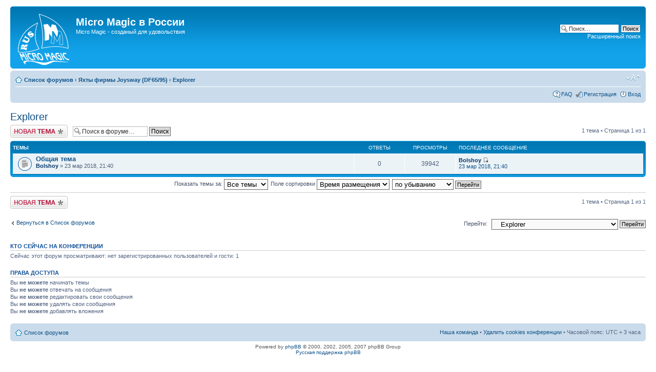

--- FILE ---
content_type: text/html; charset=UTF-8
request_url: http://forum.mm-sailing.ru/viewforum.php?f=30
body_size: 5786
content:
<!DOCTYPE html PUBLIC "-//W3C//DTD XHTML 1.0 Strict//EN" "http://www.w3.org/TR/xhtml1/DTD/xhtml1-strict.dtd">
<html xmlns="http://www.w3.org/1999/xhtml" dir="ltr" lang="ru-ru" xml:lang="ru-ru">

<meta name='yandex-verification' content='6131956169bff86b' />
<!-- Yandex.Metrika counter -->
<script type="text/javascript">
(function (d, w, c) {
    (w[c] = w[c] || []).push(function() {
        try {
            w.yaCounter3874237 = new Ya.Metrika({id:3874237,
                    clickmap:true,
                    trackLinks:true, webvisor:true});
        } catch(e) { }
    });
    
    var n = d.getElementsByTagName("script")[0],
        s = d.createElement("script"),
        f = function () { n.parentNode.insertBefore(s, n); };
    s.type = "text/javascript";
    s.async = true;
    s.src = (d.location.protocol == "https:" ? "https:" : "http:") + "//mc.yandex.ru/metrika/watch.js";

    if (w.opera == "[object Opera]") {
        d.addEventListener("DOMContentLoaded", f);
    } else { f(); }
})(document, window, "yandex_metrika_callbacks");
</script>
<noscript><div><img src="//mc.yandex.ru/watch/3874237" style="position:absolute; left:-9999px;" alt="" /></div></noscript>
<!-- /Yandex.Metrika counter -->

<head>



<meta http-equiv="content-type" content="text/html; charset=UTF-8" />
<meta http-equiv="content-style-type" content="text/css" />
<meta http-equiv="content-language" content="ru-ru" />
<meta http-equiv="imagetoolbar" content="no" />
<meta name="resource-type" content="document" />
<meta name="distribution" content="global" />
<meta name="copyright" content="2000, 2002, 2005, 2007 phpBB Group" />
<meta name="keywords" content="" />
<meta name="description" content="" />
<meta http-equiv="X-UA-Compatible" content="IE=EmulateIE7; IE=EmulateIE9" />

<title>Micro Magic в России &bull; Просмотр форума - Explorer</title>

<!-- MOD : MSSTI RSS Feeds (V1.2.1) - Start //-->
<link rel="alternate" type="application/rss+xml" title="RSS Feeds - Micro Magic в России" href="http://forum.mm-sailing.ru/rss.php" />
<link rel="alternate" type="application/rss+xml" title="RSS Feeds - New posts" href="http://forum.mm-sailing.ru/rss.php?mode=newposts" /><link rel="alternate" type="application/rss+xml" title="RSS Feeds - Все форумы" href="http://forum.mm-sailing.ru/rss.php?mode=forums" /><link rel="alternate" type="application/rss+xml" title="RSS Feeds - Все темы" href="http://forum.mm-sailing.ru/rss.php?mode=topics" /><link rel="alternate" type="application/rss+xml" title="RSS Feeds - Все сообщения" href="http://forum.mm-sailing.ru/rss.php?mode=posts" /><link rel="alternate" type="application/rss+xml" title="RSS Feeds - Attachments" href="http://forum.mm-sailing.ru/rss.php?mode=attachments" /><link rel="alternate" type="application/rss+xml" title="RSS Feeds - Форум Explorer" href="http://forum.mm-sailing.ru/rss.php?f=30" /><!-- MOD : MSSTI RSS Feeds (V1.2.1) - End //--><link rel="alternate" type="application/atom+xml" title="Канал - Micro Magic в России" href="http://forum.mm-sailing.ru/feed.php" /><link rel="alternate" type="application/atom+xml" title="Канал - Новые темы" href="http://forum.mm-sailing.ru/feed.php?mode=topics" /><link rel="alternate" type="application/atom+xml" title="Канал - Форум - Explorer" href="http://forum.mm-sailing.ru/feed.php?f=30" />

<!--
	phpBB style name: prosilver
	Based on style:   prosilver (this is the default phpBB3 style)
	Original author:  Tom Beddard ( http://www.subBlue.com/ )
	Modified by:

	NOTE: This page was generated by phpBB, the free open-source bulletin board package.
	      The phpBB Group is not responsible for the content of this page and forum. For more information
	      about phpBB please visit http://www.phpbb.com
-->

<script type="text/javascript">
// <![CDATA[
	var jump_page = 'Введите номер страницы, на которую хотите перейти:';
	var on_page = '1';
	var per_page = '';
	var base_url = '';
	var style_cookie = 'phpBBstyle';
	var style_cookie_settings = '; path=/; domain=forum.mm-sailing.ru';
	var onload_functions = new Array();
	var onunload_functions = new Array();


	/**
	* Find a member
	*/
	function find_username(url)
	{
		popup(url, 760, 570, '_usersearch');
		return false;
	}

	/**
	* New function for handling multiple calls to window.onload and window.unload by pentapenguin
	*/
	window.onload = function()
	{
		for (var i = 0; i < onload_functions.length; i++)
		{
			eval(onload_functions[i]);
		}
	}

	/**
	* Ajax base MOD (by Senky) basic function
	*/
	function reload(what, refresh_time)
	{
  	$.ajax({
			type: 'POST',
			url: './ajax_base.php?sid=9f6aedb80796fb013470183d2f6167e3',
			data: 'mode=' + what,
			success: function(data){
				$('#' + what + '_span').html(data);
				setTimeout("reload('" + what + "', " + refresh_time + ")", refresh_time);
			}
 		});
	}

// ]]>
</script>
<script type="text/javascript" src="./styles/prosilver/template/styleswitcher.js"></script>
<script type="text/javascript" src="./styles/prosilver/template/forum_fn.js"></script>
<script type="text/javascript" src="./styles/prosilver/template/jquery-1.4.2.min.js"></script>




<link href="./styles/prosilver/theme/print.css" rel="stylesheet" type="text/css" media="print" title="printonly" />
<link href="./style.php?id=1&amp;lang=en&amp;sid=9f6aedb80796fb013470183d2f6167e3" rel="stylesheet" type="text/css" media="screen, projection" />

<link href="./styles/prosilver/theme/normal.css" rel="stylesheet" type="text/css" title="A" />
<link href="./styles/prosilver/theme/medium.css" rel="alternate stylesheet" type="text/css" title="A+" />
<link href="./styles/prosilver/theme/large.css" rel="alternate stylesheet" type="text/css" title="A++" />



</head>

<body id="phpbb" class="section-viewforum ltr">


<div id="main-block">

<div id="wrap">
	<a id="top" name="top" accesskey="t"></a>
	<div id="page-header">
		<div class="headerbar">
			<div class="inner"><span class="corners-top"><span></span></span>

			<div id="site-description">
				<a href="http://mm-sailing.ru" title="Домашняя страница сайта" id="logo" target="_blank"><img src="./styles/prosilver/imageset/mm_logo.png" width="100" height="100" alt="" title="" /></a>
				<h1>Micro Magic в России</h1>
				<p>Micro Magic - созданый для удовольствия</p>
				<p class="skiplink"><a href="#start_here">Пропустить</a></p>
			</div>

		
			<div id="search-box">
				<form action="./search.php?sid=9f6aedb80796fb013470183d2f6167e3" method="post" id="search">
				<fieldset>
					<input name="keywords" id="keywords" type="text" maxlength="128" title="Ключевые слова" class="inputbox search" value="Поиск…" onclick="if(this.value=='Поиск…')this.value='';" onblur="if(this.value=='')this.value='Поиск…';" />
					<input class="button2" value="Поиск" type="submit" /><br />
					<a href="./search.php?sid=9f6aedb80796fb013470183d2f6167e3" title="Параметры расширенного поиска">Расширенный поиск</a> 
				</fieldset>
				</form>
			</div>
		

			<span class="corners-bottom"><span></span></span></div>
		</div>

		<div class="navbar">
			<div class="inner"><span class="corners-top"><span></span></span>

			<ul class="linklist navlinks">
				<li class="icon-home"><a href="./index.php?sid=9f6aedb80796fb013470183d2f6167e3" accesskey="h">Список форумов</a>  <strong>&#8249;</strong> <a href="./viewforum.php?f=27&amp;sid=9f6aedb80796fb013470183d2f6167e3">Яхты фирмы Joysway (DF65/95)</a> <strong>&#8249;</strong> <a href="./viewforum.php?f=30&amp;sid=9f6aedb80796fb013470183d2f6167e3">Explorer</a></li>

				<li class="rightside"><a href="#" onclick="fontsizeup(); return false;" onkeypress="return fontsizeup(event);" class="fontsize" title="Изменить размер шрифта">Изменить размер шрифта</a></li>

				
			</ul>

			

			<ul class="linklist rightside">
				<li class="icon-faq"><a href="./faq.php?sid=9f6aedb80796fb013470183d2f6167e3" title="Часто задаваемые вопросы">FAQ</a></li>
				<li class="icon-register"><a href="./ucp.php?mode=register&amp;sid=9f6aedb80796fb013470183d2f6167e3">Регистрация</a></li>
					<li class="icon-logout"><a href="./ucp.php?mode=login&amp;sid=9f6aedb80796fb013470183d2f6167e3" title="Вход" accesskey="x">Вход</a></li>
				
			</ul>

			<span class="corners-bottom"><span></span></span></div>
		</div>

	</div>

	<a name="start_here"></a>
	<div id="page-body">
		
<h2><a href="./viewforum.php?f=30&amp;sid=9f6aedb80796fb013470183d2f6167e3">Explorer</a></h2>


<div>
	<!-- NOTE: remove the style="display: none" when you want to have the forum description on the forum body --><div style="display: none !important;">Для тех кто сэкономил на Драконе<br /></div>
</div>

	<div class="topic-actions" >

	
		<div class="buttons">
			<div class="post-icon" title="Новая тема"><a href="./posting.php?mode=post&amp;f=30&amp;sid=9f6aedb80796fb013470183d2f6167e3"><span></span>Новая тема</a></div>
		</div>
	
		<div class="search-box">
			<form method="post" id="forum-search" action="./search.php?fid[]=30&amp;sid=9f6aedb80796fb013470183d2f6167e3">
			<fieldset>
				<input class="inputbox search tiny" type="text" name="keywords" id="search_keywords" size="20" value="Поиск в форуме…" onclick="if (this.value == 'Поиск в форуме…') this.value = '';" onblur="if (this.value == '') this.value = 'Поиск в форуме…';" />
				<input class="button2" type="submit" value="Поиск" />
				<input type="hidden" value="30" name="fid[]" />
			</fieldset>
			</form>
		</div>
	
		<div class="pagination">
			1 тема &bull; Страница <strong>1</strong> из <strong>1</strong>
		</div>
	

	</div>

		<div class="forumbg">
		<div class="inner"><span class="corners-top"><span></span></span>
		<ul class="topiclist">
			<li class="header">
				<dl class="icon">
					<dt>Темы</dt>
					<dd class="posts">Ответы</dd>
					<dd class="views">Просмотры</dd>
					<dd class="lastpost"><span>Последнее сообщение</span></dd>
				</dl>
			</li>
		</ul>
		<ul class="topiclist topics">
	

		<li class="row bg1">
			<dl class="icon" style="background-image: url(./styles/prosilver/imageset/topic_read.gif); background-repeat: no-repeat;">
				<dt title=""><a href="./viewtopic.php?f=30&amp;t=935&amp;sid=9f6aedb80796fb013470183d2f6167e3" class="topictitle">Общая тема</a>
					<br />
					 <a href="./memberlist.php?mode=viewprofile&amp;u=53&amp;sid=9f6aedb80796fb013470183d2f6167e3" style="color: #003366;" class="username-coloured">Bolshoy</a> &raquo; 23 мар 2018, 21:40
				</dt>
				<dd class="posts">0 <dfn>Ответы</dfn></dd>
				<dd class="views">39942 <dfn>Просмотры</dfn></dd>
				<dd class="lastpost"><span><dfn>Последнее сообщение </dfn> <a href="./memberlist.php?mode=viewprofile&amp;u=53&amp;sid=9f6aedb80796fb013470183d2f6167e3" style="color: #003366;" class="username-coloured">Bolshoy</a>
					<a href="./viewtopic.php?f=30&amp;t=935&amp;p=5015&amp;sid=9f6aedb80796fb013470183d2f6167e3#p5015"><img src="./styles/prosilver/imageset/icon_topic_latest.gif" width="11" height="9" alt="Перейти к последнему сообщению" title="Перейти к последнему сообщению" /><br />23 мар 2018, 21:40</a></span>
				</dd>
			</dl>
		</li>

	
			</ul>
		<span class="corners-bottom"><span></span></span></div>
	</div>
	
	<form method="post" action="./viewforum.php?f=30&amp;sid=9f6aedb80796fb013470183d2f6167e3">
		<fieldset class="display-options">
			
			<label>Показать темы за: <select name="st" id="st"><option value="0" selected="selected">Все темы</option><option value="1">1 день</option><option value="7">7 дней</option><option value="14">2 недели</option><option value="30">1 месяц</option><option value="90">3 месяца</option><option value="180">6 месяцев</option><option value="365">1 год</option></select></label>
			<label>Поле сортировки <select name="sk" id="sk"><option value="a">Автор</option><option value="t" selected="selected">Время размещения</option><option value="r">Ответы</option><option value="s">Заголовок</option><option value="v">Просмотры</option></select></label>
			<label><select name="sd" id="sd"><option value="a">по возрастанию</option><option value="d" selected="selected">по убыванию</option></select> <input type="submit" name="sort" value="Перейти" class="button2" /></label>
	
		</fieldset>
	</form>
	<hr />

	<div class="topic-actions">
		
		<div class="buttons">
			<div class="post-icon" title="Новая тема"><a href="./posting.php?mode=post&amp;f=30&amp;sid=9f6aedb80796fb013470183d2f6167e3"><span></span>Новая тема</a></div>
		</div>
		
		<div class="pagination">
			 1 тема &bull; Страница <strong>1</strong> из <strong>1</strong>
		</div>
		
	</div>

	<p></p><p><a href="./index.php?sid=9f6aedb80796fb013470183d2f6167e3" class="left-box left" accesskey="r">Вернуться в Список форумов</a></p>

	<form method="post" id="jumpbox" action="./viewforum.php?sid=9f6aedb80796fb013470183d2f6167e3" onsubmit="if(document.jumpbox.f.value == -1){return false;}">

	
		<fieldset class="jumpbox">
	
			<label for="f" accesskey="j">Перейти:</label>
			<select name="f" id="f" onchange="if(this.options[this.selectedIndex].value != -1){ document.forms['jumpbox'].submit() }">
			
				<option value="-1">Выберите форум</option>
			<option value="-1">------------------</option>
				<option value="16">Соревнования</option>
			
				<option value="9">&nbsp; &nbsp;Правила</option>
			
				<option value="2">&nbsp; &nbsp;Встречи, Регаты, Результаты</option>
			
				<option value="22">&nbsp; &nbsp;&nbsp; &nbsp;Рейтинги</option>
			
				<option value="24">&nbsp; &nbsp;Галерея</option>
			
				<option value="15">Технический раздел</option>
			
				<option value="5">&nbsp; &nbsp;Всё про Micro Magic</option>
			
				<option value="6">&nbsp; &nbsp;Мой Micro Magic</option>
			
				<option value="34">&nbsp; &nbsp;MM300</option>
			
				<option value="17">&nbsp; &nbsp;RG65</option>
			
				<option value="26">&nbsp; &nbsp;Footy</option>
			
				<option value="18">&nbsp; &nbsp;Метры</option>
			
				<option value="19">&nbsp; &nbsp;NSS</option>
			
				<option value="8">&nbsp; &nbsp;Аппаратура управления</option>
			
				<option value="25">&nbsp; &nbsp;Open 800</option>
			
				<option value="27">Яхты фирмы Joysway (DF65/95)</option>
			
				<option value="28">&nbsp; &nbsp;DragonForce 65</option>
			
				<option value="29">&nbsp; &nbsp;DragonFlite 95</option>
			
				<option value="30" selected="selected">&nbsp; &nbsp;Explorer</option>
			
				<option value="31">&nbsp; &nbsp;Force2 катамаран</option>
			
				<option value="32">&nbsp; &nbsp;Focus</option>
			
				<option value="33">Организационный раздел</option>
			
				<option value="23">&nbsp; &nbsp;Клубы MM Rus</option>
			
				<option value="10">&nbsp; &nbsp;Обновления на сайте</option>
			
				<option value="11">&nbsp; &nbsp;Про Форум</option>
			
				<option value="12">&nbsp; &nbsp;Беседка</option>
			
				<option value="20">&nbsp; &nbsp;&nbsp; &nbsp;Поздравления</option>
			
				<option value="14">&nbsp; &nbsp;Куплю, Продам, Отдам, Поменяю.</option>
			
			</select>
			<input type="submit" value="Перейти" class="button2" />
		</fieldset>
	</form>


	<h3>Кто сейчас на конференции</h3>
	<p>Сейчас этот форум просматривают: нет зарегистрированных пользователей и гости: 1</p>

	<h3>Права доступа</h3>
	<p>Вы <strong>не можете</strong> начинать темы<br />Вы <strong>не можете</strong> отвечать на сообщения<br />Вы <strong>не можете</strong> редактировать свои сообщения<br />Вы <strong>не можете</strong> удалять свои сообщения<br />Вы <strong>не можете</strong> добавлять вложения<br /></p>
</div>

<div id="page-footer">

	<div class="navbar">
		<div class="inner"><span class="corners-top"><span></span></span>

		<ul class="linklist">
			<li class="icon-home"><a href="./index.php?sid=9f6aedb80796fb013470183d2f6167e3" accesskey="h">Список форумов</a></li>
				
			<li class="rightside"><a href="./memberlist.php?mode=leaders&amp;sid=9f6aedb80796fb013470183d2f6167e3">Наша команда</a> &bull; <a href="./ucp.php?mode=delete_cookies&amp;sid=9f6aedb80796fb013470183d2f6167e3">Удалить cookies конференции</a> &bull; Часовой пояс: UTC + 3 часа </li>
		</ul>

		<span class="corners-bottom"><span></span></span></div>
	</div>

<!--
	We request you retain the full copyright notice below including the link to www.phpbb.com.
	This not only gives respect to the large amount of time given freely by the developers
	but also helps build interest, traffic and use of phpBB3. If you (honestly) cannot retain
	the full copyright we ask you at least leave in place the "Powered by phpBB" line, with
	"phpBB" linked to www.phpbb.com. If you refuse to include even this then support on our
	forums may be affected.

	The phpBB Group : 2006
//-->

	<div class="copyright">Powered by <a href="http://www.phpbb.com/">phpBB</a> &copy; 2000, 2002, 2005, 2007 phpBB Group
		<br /><a href='http://www.phpbbguru.net/'>Русская поддержка phpBB</a>
	</div>
</div>

</div>

<div>
	<a id="bottom" name="bottom" accesskey="z"></a>
	<img src="./cron.php?cron_type=tidy_search&amp;sid=9f6aedb80796fb013470183d2f6167e3" width="1" height="1" alt="cron" />
</div>
</div>




</body>
</html>